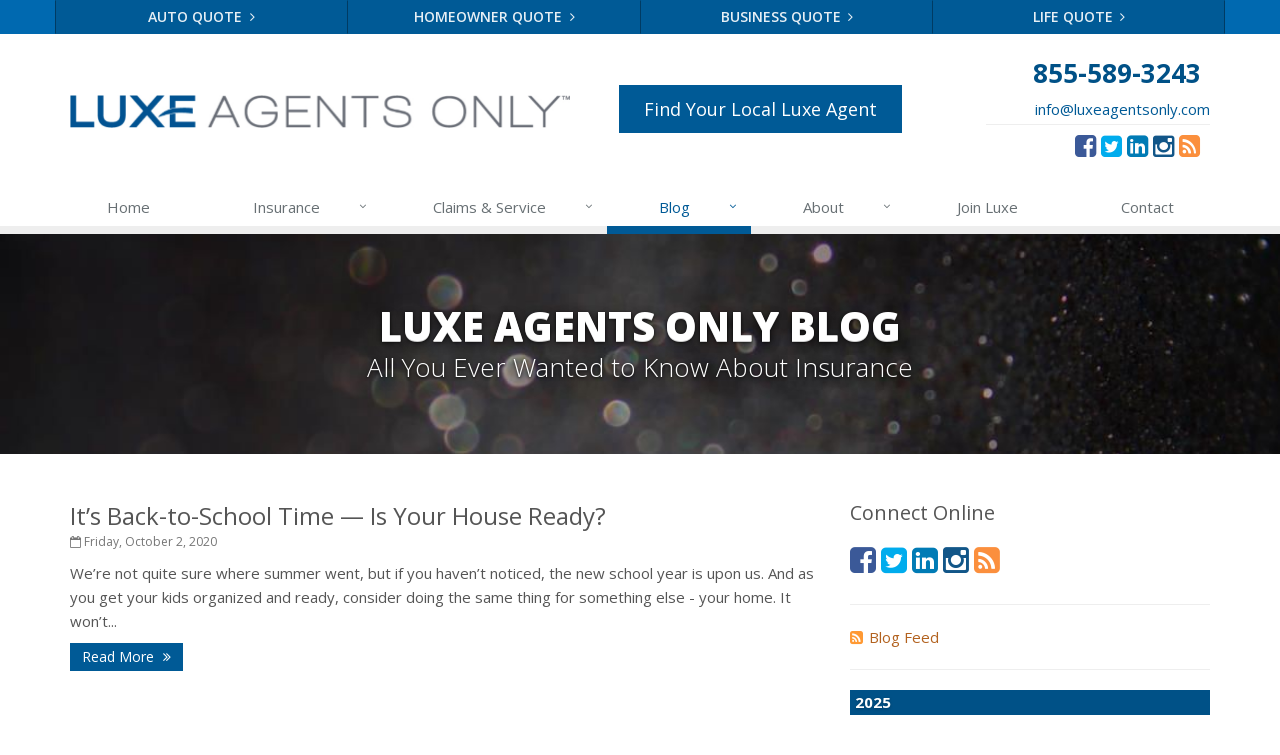

--- FILE ---
content_type: text/plain
request_url: https://www.google-analytics.com/j/collect?v=1&_v=j102&a=314465523&t=pageview&_s=1&dl=https%3A%2F%2Fwww.luxeinsurance.com%2Fblog%2F2020%2F10&ul=en-us%40posix&dt=Insurance%20Blog&sr=1280x720&vp=1280x720&_u=YEBAAEABAAAAACACI~&jid=1636652929&gjid=859488384&cid=1351541792.1762447214&tid=UA-52883744-41&_gid=998490224.1762447214&_r=1&_slc=1&z=1824008128
body_size: -452
content:
2,cG-MMN0FXSK1S